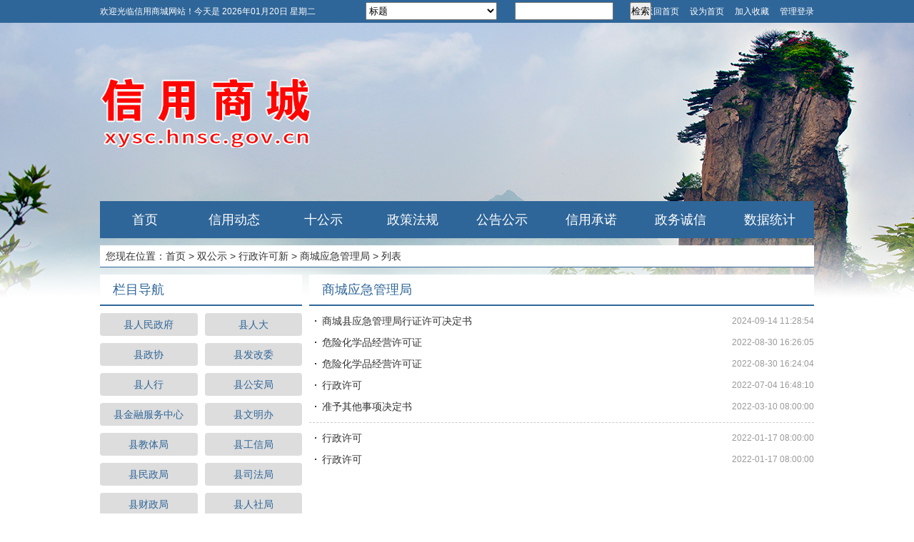

--- FILE ---
content_type: text/html; charset=utf-8
request_url: http://xysc.hnsc.gov.cn/index.php?m=content&c=index&a=lists&catid=474
body_size: 4607
content:
<!DOCTYPE HTML>
<html>
<head>
<meta charset="utf-8" />
<meta name="renderer" content="webkit">
<title>商城应急管理局 - 信用商城欢迎您</title>
<meta name="keywords" content="商城企业信用,商城信用,信用商城网,商城诚信企业,商城信用曝光,商城信用投诉"/>
<meta name="description" content=""/>
<meta name="author" content="信阳市中小企业服务中心">
<link rel="stylesheet" type="text/css" href="http://xysc.hnsc.gov.cn/resources/css/style.css"/>
<script type="text/javascript" src="http://xysc.hnsc.gov.cn/resources/js/jquery.min.js"></script>
<script type="text/javascript" src="http://xysc.hnsc.gov.cn/resources/js/jquery.lazyload.js"></script>
<script type="text/javascript" src="http://xysc.hnsc.gov.cn/resources/js/jquery.SuperSlide.2.1.1.js"></script>
<script type="text/javascript" src="http://xysc.hnsc.gov.cn/resources/js/comm_fun.js"></script>
<!--[if IE 6]>
<script src="http://xysc.hnsc.gov.cn/resources/js/iepng.js" type="text/javascript"></script>
<script type="text/javascript">EvPNG.fix('div,ul,img,li,input,a');</script>
<![endif]-->
</head>
<body>
<div class="top">
	<div class="hw_m">
		<div class="m_search">
			<form method="get" action="index.php" target="_blank">
				<input name="m" type="hidden" value="find">
				<input name="c" type="hidden" value="index">
				<input name="a" type="hidden" value="init">
				<select name="type" class="s_type">
					<option value="1" >标题</option>
					<option value="6" >内容</option>
					<!--<option value="2" >行政许可决定书文号</option>
					<option value="3" >行政处罚决定书文号</option>-->
					<option value="4" >行政许可统一社会信用代码</option>
					<option value="5" >行政处罚统一社会信用代码</option>
				</select>
				<input type="text" class="s_text" name="q" id="q" value="">
				<input type="submit" value="检索" class="s_button">
				<div class="clear"></div>
			</form>
			<!--<form action="http://xysc.hnsc.gov.cn/index.php"  method="get" id="formsearch">
				<input type="hidden" name="m" value="search">
				<input type="hidden" name="c" value="index">
				<input type="hidden" name="a" value="init">
				<input type="hidden" name="typeid" value="1" id="typeid">
				<input type="hidden" name="siteid" value="1" id="siteid">
				<input type="text" class="text" name="q" id="q" value="" x-webkit-speech x-webkit-grammar="bUIltin:search">
				<input type="button" value=" 搜  索 " class="button" onclick="Check_KW('q')">
			</form>-->
		</div>
		<span class="fl_r">
			<a href="http://xysc.hnsc.gov.cn" target="_self" title="返回首页" rel="nofollow">返回首页</a>			<a href="javascript:SetHome('http://xysc.hnsc.gov.cn/');" title="设为首页" rel="nofollow">设为首页</a>
			<a href="javascript:AddFavorite('http://xysc.hnsc.gov.cn/','信用商城');" title="加入收藏" rel="nofollow">加入收藏</a>
			<a href="http://xysc.hnsc.gov.cn/index.php?m=admin" target="_blank" title="管理登录" rel="nofollow">管理登录</a>
		</span>
		<span>欢迎光临信用商城网站！<script type="text/javascript">ShowNowDays();</script></span>
	</div>
</div>
<div class="head">
	<div class="logo"></div>
</div>
<div class="navbar">
	<ul>
		<li class="main"><a href="http://xysc.hnsc.gov.cn" target="_self" title="信用商城">首页</a></li>
		<li class="main">
			<a href="http://xysc.hnsc.gov.cn/index.php?m=content&c=index&a=lists&catid=1" target="_self" title="信用动态">信用动态</a>
			<ul class="sub">
											<li><a href="http://xysc.hnsc.gov.cn/index.php?m=content&c=index&a=lists&catid=9" target="_self" title="本地动态">本地动态</a></li>
								<li><a href="http://xysc.hnsc.gov.cn/index.php?m=content&c=index&a=lists&catid=10" target="_self" title="信阳动态">信阳动态</a></li>
								<li><a href="http://xysc.hnsc.gov.cn/index.php?m=content&c=index&a=lists&catid=11" target="_self" title="国内动态">国内动态</a></li>
										</ul>
		</li>
		<li class="main">
			<a href="http://xysc.hnsc.gov.cn/index.php?m=xz&c=index" target="_self" title="十公示">十公示</a>
			<ul class="sub">
											<li><a href="http://xysc.hnsc.gov.cn/index.php?m=content&c=index&a=lists&catid=311" target="_self" title="行政许可新">行政许可新</a></li>
								<li><a href="http://xysc.hnsc.gov.cn/index.php?m=content&c=index&a=lists&catid=312" target="_self" title="行政处罚新">行政处罚新</a></li>
																		<li><a href="http://xysc.hnsc.gov.cn/index.php?m=xz&c=index&a=lists&type=caijue" target="_self" title="行政裁决">行政裁决</a></li>
								<li><a href="http://xysc.hnsc.gov.cn/index.php?m=xz&c=index&a=lists&type=jifu" target="_self" title="行政给付">行政给付</a></li>
								<li><a href="http://xysc.hnsc.gov.cn/index.php?m=xz&c=index&a=lists&type=jiangli" target="_self" title="行政奖励">行政奖励</a></li>
								<li><a href="http://xysc.hnsc.gov.cn/index.php?m=xz&c=index&a=lists&type=qiangzhi" target="_self" title="行政强制">行政强制</a></li>
								<li><a href="http://xysc.hnsc.gov.cn/index.php?m=xz&c=index&a=lists&type=queren" target="_self" title="行政确认">行政确认</a></li>
								<li><a href="http://xysc.hnsc.gov.cn/index.php?m=xz&c=index&a=lists&type=zhengshou" target="_self" title="行政征收">行政征收</a></li>
								<li><a href="http://xysc.hnsc.gov.cn/index.php?m=xz&c=index&a=lists&type=jiancha" target="_self" title="监督检查">监督检查</a></li>
								<li><a href="http://xysc.hnsc.gov.cn/index.php?m=xz&c=index&a=lists&type=qita" target="_self" title="其他行政执法">其他行政执法</a></li>
										</ul>
		</li>
		<li class="main">
			<a href="http://xysc.hnsc.gov.cn/index.php?m=content&c=index&a=lists&catid=4" target="_self" title="政策法规">政策法规</a>
			<ul class="sub">
											<li><a href="http://xysc.hnsc.gov.cn/index.php?m=content&c=index&a=lists&catid=16" target="_self" title="本地政策法规">本地政策法规</a></li>
								<li><a href="http://xysc.hnsc.gov.cn/index.php?m=content&c=index&a=lists&catid=17" target="_self" title="信阳政策法规">信阳政策法规</a></li>
								<li><a href="http://xysc.hnsc.gov.cn/index.php?m=content&c=index&a=lists&catid=18" target="_self" title="国内政策法规">国内政策法规</a></li>
										</ul>
		</li>
		<li class="main">
			<a href="http://xysc.hnsc.gov.cn/index.php?m=content&c=index&a=lists&catid=5" target="_self" title="公告公示">公告公示</a>
			<ul class="sub">
											<li><a href="http://xysc.hnsc.gov.cn/index.php?m=content&c=index&a=lists&catid=259" target="_self" title="县人民政府">县人民政府</a></li>
								<li><a href="http://xysc.hnsc.gov.cn/index.php?m=content&c=index&a=lists&catid=260" target="_self" title="县人大">县人大</a></li>
								<li><a href="http://xysc.hnsc.gov.cn/index.php?m=content&c=index&a=lists&catid=261" target="_self" title="县政协">县政协</a></li>
								<li><a href="http://xysc.hnsc.gov.cn/index.php?m=content&c=index&a=lists&catid=262" target="_self" title="县发改委">县发改委</a></li>
								<li><a href="http://xysc.hnsc.gov.cn/index.php?m=content&c=index&a=lists&catid=263" target="_self" title="县人行">县人行</a></li>
								<li><a href="http://xysc.hnsc.gov.cn/index.php?m=content&c=index&a=lists&catid=264" target="_self" title="县公安局">县公安局</a></li>
								<li><a href="http://xysc.hnsc.gov.cn/index.php?m=content&c=index&a=lists&catid=265" target="_self" title="县金融服务中心">县金融服务中心</a></li>
								<li><a href="http://xysc.hnsc.gov.cn/index.php?m=content&c=index&a=lists&catid=267" target="_self" title="县文明办">县文明办</a></li>
								<li><a href="http://xysc.hnsc.gov.cn/index.php?m=content&c=index&a=lists&catid=268" target="_self" title="县教体局">县教体局</a></li>
								<li><a href="http://xysc.hnsc.gov.cn/index.php?m=content&c=index&a=lists&catid=269" target="_self" title="县工信局">县工信局</a></li>
								<li><a href="http://xysc.hnsc.gov.cn/index.php?m=content&c=index&a=lists&catid=271" target="_self" title="县民政局">县民政局</a></li>
								<li><a href="http://xysc.hnsc.gov.cn/index.php?m=content&c=index&a=lists&catid=272" target="_self" title="县司法局">县司法局</a></li>
								<li><a href="http://xysc.hnsc.gov.cn/index.php?m=content&c=index&a=lists&catid=273" target="_self" title="县财政局">县财政局</a></li>
								<li><a href="http://xysc.hnsc.gov.cn/index.php?m=content&c=index&a=lists&catid=274" target="_self" title="县人社局">县人社局</a></li>
								<li><a href="http://xysc.hnsc.gov.cn/index.php?m=content&c=index&a=lists&catid=276" target="_self" title="县生态环境局">县生态环境局</a></li>
								<li><a href="http://xysc.hnsc.gov.cn/index.php?m=content&c=index&a=lists&catid=277" target="_self" title="县住建局">县住建局</a></li>
								<li><a href="http://xysc.hnsc.gov.cn/index.php?m=content&c=index&a=lists&catid=278" target="_self" title="县交通运输局">县交通运输局</a></li>
								<li><a href="http://xysc.hnsc.gov.cn/index.php?m=content&c=index&a=lists&catid=279" target="_self" title="县农业农村局">县农业农村局</a></li>
								<li><a href="http://xysc.hnsc.gov.cn/index.php?m=content&c=index&a=lists&catid=280" target="_self" title="县商务局">县商务局</a></li>
								<li><a href="http://xysc.hnsc.gov.cn/index.php?m=content&c=index&a=lists&catid=281" target="_self" title="县文广旅局">县文广旅局</a></li>
								<li><a href="http://xysc.hnsc.gov.cn/index.php?m=content&c=index&a=lists&catid=282" target="_self" title="县卫健委">县卫健委</a></li>
								<li><a href="http://xysc.hnsc.gov.cn/index.php?m=content&c=index&a=lists&catid=284" target="_self" title="县统计局">县统计局</a></li>
								<li><a href="http://xysc.hnsc.gov.cn/index.php?m=content&c=index&a=lists&catid=285" target="_self" title="县法院">县法院</a></li>
								<li><a href="http://xysc.hnsc.gov.cn/index.php?m=content&c=index&a=lists&catid=286" target="_self" title="县检察院">县检察院</a></li>
								<li><a href="http://xysc.hnsc.gov.cn/index.php?m=content&c=index&a=lists&catid=287" target="_self" title="县银保监组">县银保监组</a></li>
								<li><a href="http://xysc.hnsc.gov.cn/index.php?m=content&c=index&a=lists&catid=290" target="_self" title="县水利局">县水利局</a></li>
								<li><a href="http://xysc.hnsc.gov.cn/index.php?m=content&c=index&a=lists&catid=298" target="_self" title="县法制办">县法制办</a></li>
								<li><a href="http://xysc.hnsc.gov.cn/index.php?m=content&c=index&a=lists&catid=310" target="_self" title="县税务局">县税务局</a></li>
								<li><a href="http://xysc.hnsc.gov.cn/index.php?m=content&c=index&a=lists&catid=481" target="_self" title="商城应急管理局">商城应急管理局</a></li>
								<li><a href="http://xysc.hnsc.gov.cn/index.php?m=content&c=index&a=lists&catid=490" target="_self" title="县市场监管局">县市场监管局</a></li>
								<li><a href="http://xysc.hnsc.gov.cn/index.php?m=content&c=index&a=lists&catid=533" target="_self" title="县消防大队">县消防大队</a></li>
								<li><a href="http://xysc.hnsc.gov.cn/index.php?m=content&c=index&a=lists&catid=539" target="_self" title="县政务服务和大数据管理局">县政务服务和大数据管理局</a></li>
								<li><a href="http://xysc.hnsc.gov.cn/index.php?m=content&c=index&a=lists&catid=545" target="_self" title="县气象局">县气象局</a></li>
								<li><a href="http://xysc.hnsc.gov.cn/index.php?m=content&c=index&a=lists&catid=551" target="_self" title="县医保局">县医保局</a></li>
								<li><a href="http://xysc.hnsc.gov.cn/index.php?m=content&c=index&a=lists&catid=557" target="_self" title="县粮食和物资储备中心">县粮食和物资储备中心</a></li>
								<li><a href="http://xysc.hnsc.gov.cn/index.php?m=content&c=index&a=lists&catid=563" target="_self" title="县总工会">县总工会</a></li>
								<li><a href="http://xysc.hnsc.gov.cn/index.php?m=content&c=index&a=lists&catid=569" target="_self" title="县自然资源局">县自然资源局</a></li>
								<li><a href="http://xysc.hnsc.gov.cn/index.php?m=content&c=index&a=lists&catid=575" target="_self" title="县城管局">县城管局</a></li>
								<li><a href="http://xysc.hnsc.gov.cn/index.php?m=content&c=index&a=lists&catid=581" target="_self" title="县林茶局">县林茶局</a></li>
								<li><a href="http://xysc.hnsc.gov.cn/index.php?m=content&c=index&a=lists&catid=613" target="_self" title="县审计局">县审计局</a></li>
								<li><a href="http://xysc.hnsc.gov.cn/index.php?m=content&c=index&a=lists&catid=615" target="_self" title="县农机服务中心">县农机服务中心</a></li>
								<li><a href="http://xysc.hnsc.gov.cn/index.php?m=content&c=index&a=lists&catid=616" target="_self" title="县人防办">县人防办</a></li>
								<li><a href="http://xysc.hnsc.gov.cn/index.php?m=content&c=index&a=lists&catid=617" target="_self" title="县烟草总公司">县烟草总公司</a></li>
								<li><a href="http://xysc.hnsc.gov.cn/index.php?m=content&c=index&a=lists&catid=629" target="_self" title="县宣传部">县宣传部</a></li>
								<li><a href="http://xysc.hnsc.gov.cn/index.php?m=content&c=index&a=lists&catid=636" target="_self" title="退役军人事务局">退役军人事务局</a></li>
								<li><a href="http://xysc.hnsc.gov.cn/index.php?m=content&c=index&a=lists&catid=650" target="_self" title="县残疾人联合会">县残疾人联合会</a></li>
								<li><a href="http://xysc.hnsc.gov.cn/index.php?m=content&c=index&a=lists&catid=651" target="_self" title="县妇女联合会">县妇女联合会</a></li>
								<li><a href="http://xysc.hnsc.gov.cn/index.php?m=content&c=index&a=lists&catid=652" target="_self" title="共青团县委">共青团县委</a></li>
								<li><a href="http://xysc.hnsc.gov.cn/index.php?m=content&c=index&a=lists&catid=660" target="_self" title="商城县河凤桥乡">商城县河凤桥乡</a></li>
								<li><a href="http://xysc.hnsc.gov.cn/index.php?m=content&c=index&a=lists&catid=666" target="_self" title="县供电公司">县供电公司</a></li>
								<li><a href="http://xysc.hnsc.gov.cn/index.php?m=content&c=index&a=lists&catid=678" target="_self" title="县委巡察办">县委巡察办</a></li>
								<li><a href="http://xysc.hnsc.gov.cn/index.php?m=content&c=index&a=lists&catid=684" target="_self" title="鲇鱼山办事处">鲇鱼山办事处</a></li>
								<li><a href="http://xysc.hnsc.gov.cn/index.php?m=content&c=index&a=lists&catid=690" target="_self" title="商城县余集镇">商城县余集镇</a></li>
								<li><a href="http://xysc.hnsc.gov.cn/index.php?m=content&c=index&a=lists&catid=696" target="_self" title="上石桥镇政府">上石桥镇政府</a></li>
								<li><a href="http://xysc.hnsc.gov.cn/index.php?m=content&c=index&a=lists&catid=702" target="_self" title="冯店乡人民政府">冯店乡人民政府</a></li>
								<li><a href="http://xysc.hnsc.gov.cn/index.php?m=content&c=index&a=lists&catid=708" target="_self" title="县双椿铺镇">县双椿铺镇</a></li>
								<li><a href="http://xysc.hnsc.gov.cn/index.php?m=content&c=index&a=lists&catid=714" target="_self" title="吴河乡政府">吴河乡政府</a></li>
								<li><a href="http://xysc.hnsc.gov.cn/index.php?m=content&c=index&a=lists&catid=720" target="_self" title="县科技局">县科技局</a></li>
								<li><a href="http://xysc.hnsc.gov.cn/index.php?m=content&c=index&a=lists&catid=726" target="_self" title="伏山乡政府">伏山乡政府</a></li>
								<li><a href="http://xysc.hnsc.gov.cn/index.php?m=content&c=index&a=lists&catid=732" target="_self" title="长竹园乡人民政府">长竹园乡人民政府</a></li>
								<li><a href="http://xysc.hnsc.gov.cn/index.php?m=content&c=index&a=lists&catid=738" target="_self" title="县编委办">县编委办</a></li>
								<li><a href="http://xysc.hnsc.gov.cn/index.php?m=content&c=index&a=lists&catid=745" target="_self" title="达权店镇人民政府">达权店镇人民政府</a></li>
								<li><a href="http://xysc.hnsc.gov.cn/index.php?m=content&c=index&a=lists&catid=751" target="_self" title="李集乡人民政府">李集乡人民政府</a></li>
								<li><a href="http://xysc.hnsc.gov.cn/index.php?m=content&c=index&a=lists&catid=757" target="_self" title="苏仙石乡政府">苏仙石乡政府</a></li>
								<li><a href="http://xysc.hnsc.gov.cn/index.php?m=content&c=index&a=lists&catid=763" target="_self" title="县赤城街道办事处">县赤城街道办事处</a></li>
								<li><a href="http://xysc.hnsc.gov.cn/index.php?m=content&c=index&a=lists&catid=770" target="_self" title="中共商城县委老干部局">中共商城县委老干部局</a></li>
										</ul>
		</li>
		<li class="main">
			<a href="http://xysc.hnsc.gov.cn/index.php?m=content&c=index&a=lists&catid=6" target="_self" title="信用承诺">信用承诺</a>
		</li>
		<li class="main">
			<a href="http://xysc.hnsc.gov.cn/index.php?m=content&c=index&a=lists&catid=631" target="_self" title="政务诚信">政务诚信</a>
		</li>
		<li class="main">
			<a href="http://xysc.hnsc.gov.cn/index.php?m=content&c=index&a=lists&catid=8" target="_self" title="数据统计">数据统计</a>
		</li>
	</ul>
</div>
<div class="hw_m">
	<div class="crumbs">
		<span class="fl_r"><script type="text/javascript">ShowWeather();</script></span>
		<p>您现在位置：<a href="http://xysc.hnsc.gov.cn" target="_blank" title="信用商城">首页</a><span>&nbsp;&gt;&nbsp;</span><a href="http://xysc.hnsc.gov.cn/index.php?m=content&c=index&a=lists&catid=2">双公示</a> > <a href="http://xysc.hnsc.gov.cn/index.php?m=content&c=index&a=lists&catid=311">行政许可新</a> > <a href="http://xysc.hnsc.gov.cn/index.php?m=content&c=index&a=lists&catid=474">商城应急管理局</a> > 列表</p>
	</div>
	<div class="hw_side">
		<div class="cbox1"><!--当前栏目的同级栏目-->
			<div class="cbox_tit"><h3>栏目导航</h3></div>
			<div class="cbox_cont">
								<ul class="ul_list3">
										<li ><a href="http://xysc.hnsc.gov.cn/index.php?m=content&c=index&a=lists&catid=354" target="_self" title="县人民政府" >县人民政府</a></li>
										<li class="r"><a href="http://xysc.hnsc.gov.cn/index.php?m=content&c=index&a=lists&catid=355" target="_self" title="县人大" >县人大</a></li>
										<li ><a href="http://xysc.hnsc.gov.cn/index.php?m=content&c=index&a=lists&catid=356" target="_self" title="县政协" >县政协</a></li>
										<li class="r"><a href="http://xysc.hnsc.gov.cn/index.php?m=content&c=index&a=lists&catid=357" target="_self" title="县发改委" >县发改委</a></li>
										<li ><a href="http://xysc.hnsc.gov.cn/index.php?m=content&c=index&a=lists&catid=358" target="_self" title="县人行" >县人行</a></li>
										<li class="r"><a href="http://xysc.hnsc.gov.cn/index.php?m=content&c=index&a=lists&catid=359" target="_self" title="县公安局" >县公安局</a></li>
										<li ><a href="http://xysc.hnsc.gov.cn/index.php?m=content&c=index&a=lists&catid=360" target="_self" title="县金融服务中心" >县金融服务中心</a></li>
										<li class="r"><a href="http://xysc.hnsc.gov.cn/index.php?m=content&c=index&a=lists&catid=362" target="_self" title="县文明办" >县文明办</a></li>
										<li ><a href="http://xysc.hnsc.gov.cn/index.php?m=content&c=index&a=lists&catid=363" target="_self" title="县教体局" >县教体局</a></li>
										<li class="r"><a href="http://xysc.hnsc.gov.cn/index.php?m=content&c=index&a=lists&catid=364" target="_self" title="县工信局" >县工信局</a></li>
										<li ><a href="http://xysc.hnsc.gov.cn/index.php?m=content&c=index&a=lists&catid=366" target="_self" title="县民政局" >县民政局</a></li>
										<li class="r"><a href="http://xysc.hnsc.gov.cn/index.php?m=content&c=index&a=lists&catid=367" target="_self" title="县司法局" >县司法局</a></li>
										<li ><a href="http://xysc.hnsc.gov.cn/index.php?m=content&c=index&a=lists&catid=368" target="_self" title="县财政局" >县财政局</a></li>
										<li class="r"><a href="http://xysc.hnsc.gov.cn/index.php?m=content&c=index&a=lists&catid=369" target="_self" title="县人社局" >县人社局</a></li>
										<li ><a href="http://xysc.hnsc.gov.cn/index.php?m=content&c=index&a=lists&catid=371" target="_self" title="县生态环境局" >县生态环境局</a></li>
										<li class="r"><a href="http://xysc.hnsc.gov.cn/index.php?m=content&c=index&a=lists&catid=372" target="_self" title="县住建局" >县住建局</a></li>
										<li ><a href="http://xysc.hnsc.gov.cn/index.php?m=content&c=index&a=lists&catid=373" target="_self" title="县交通运输局" >县交通运输局</a></li>
										<li class="r"><a href="http://xysc.hnsc.gov.cn/index.php?m=content&c=index&a=lists&catid=374" target="_self" title="县农业农村局" >县农业农村局</a></li>
										<li ><a href="http://xysc.hnsc.gov.cn/index.php?m=content&c=index&a=lists&catid=375" target="_self" title="县商务局" >县商务局</a></li>
										<li class="r"><a href="http://xysc.hnsc.gov.cn/index.php?m=content&c=index&a=lists&catid=376" target="_self" title="县文广旅局" >县文广旅局</a></li>
										<li ><a href="http://xysc.hnsc.gov.cn/index.php?m=content&c=index&a=lists&catid=377" target="_self" title="县卫健委" >县卫健委</a></li>
										<li class="r"><a href="http://xysc.hnsc.gov.cn/index.php?m=content&c=index&a=lists&catid=378" target="_self" title="县统计局" >县统计局</a></li>
										<li ><a href="http://xysc.hnsc.gov.cn/index.php?m=content&c=index&a=lists&catid=379" target="_self" title="县法院" >县法院</a></li>
										<li class="r"><a href="http://xysc.hnsc.gov.cn/index.php?m=content&c=index&a=lists&catid=380" target="_self" title="县检察院" >县检察院</a></li>
										<li ><a href="http://xysc.hnsc.gov.cn/index.php?m=content&c=index&a=lists&catid=381" target="_self" title="县银保监组" >县银保监组</a></li>
										<li class="r"><a href="http://xysc.hnsc.gov.cn/index.php?m=content&c=index&a=lists&catid=384" target="_self" title="县水利局" >县水利局</a></li>
										<li ><a href="http://xysc.hnsc.gov.cn/index.php?m=content&c=index&a=lists&catid=391" target="_self" title="县法制办" >县法制办</a></li>
										<li class="r"><a href="http://xysc.hnsc.gov.cn/index.php?m=content&c=index&a=lists&catid=392" target="_self" title="县税务局" >县税务局</a></li>
										<li ><a href="http://xysc.hnsc.gov.cn/index.php?m=content&c=index&a=lists&catid=474" target="_self" title="商城应急管理局" class="curr">商城应急管理局</a></li>
										<li class="r"><a href="http://xysc.hnsc.gov.cn/index.php?m=content&c=index&a=lists&catid=483" target="_self" title="县市场监管局" >县市场监管局</a></li>
										<li ><a href="http://xysc.hnsc.gov.cn/index.php?m=content&c=index&a=lists&catid=530" target="_self" title="县消防大队" >县消防大队</a></li>
										<li class="r"><a href="http://xysc.hnsc.gov.cn/index.php?m=content&c=index&a=lists&catid=536" target="_self" title="县政务服务和大数据管理局" >县政务服务和大数据</a></li>
										<li ><a href="http://xysc.hnsc.gov.cn/index.php?m=content&c=index&a=lists&catid=542" target="_self" title="县气象局" >县气象局</a></li>
										<li class="r"><a href="http://xysc.hnsc.gov.cn/index.php?m=content&c=index&a=lists&catid=548" target="_self" title="县医保局" >县医保局</a></li>
										<li ><a href="http://xysc.hnsc.gov.cn/index.php?m=content&c=index&a=lists&catid=554" target="_self" title="县粮食和物资储备中心" >县粮食和物资储备中</a></li>
										<li class="r"><a href="http://xysc.hnsc.gov.cn/index.php?m=content&c=index&a=lists&catid=560" target="_self" title="县总工会" >县总工会</a></li>
										<li ><a href="http://xysc.hnsc.gov.cn/index.php?m=content&c=index&a=lists&catid=566" target="_self" title="县自然资源局" >县自然资源局</a></li>
										<li class="r"><a href="http://xysc.hnsc.gov.cn/index.php?m=content&c=index&a=lists&catid=572" target="_self" title="县城管局" >县城管局</a></li>
										<li ><a href="http://xysc.hnsc.gov.cn/index.php?m=content&c=index&a=lists&catid=578" target="_self" title="县林茶局" >县林茶局</a></li>
										<li class="r"><a href="http://xysc.hnsc.gov.cn/index.php?m=content&c=index&a=lists&catid=592" target="_self" title="县审计局" >县审计局</a></li>
										<li ><a href="http://xysc.hnsc.gov.cn/index.php?m=content&c=index&a=lists&catid=594" target="_self" title="县农机服务中心" >县农机服务中心</a></li>
										<li class="r"><a href="http://xysc.hnsc.gov.cn/index.php?m=content&c=index&a=lists&catid=595" target="_self" title="县人防办" >县人防办</a></li>
										<li ><a href="http://xysc.hnsc.gov.cn/index.php?m=content&c=index&a=lists&catid=596" target="_self" title="县烟草总公司" >县烟草总公司</a></li>
										<li class="r"><a href="http://xysc.hnsc.gov.cn/index.php?m=content&c=index&a=lists&catid=626" target="_self" title="县宣传部" >县宣传部</a></li>
										<li ><a href="http://xysc.hnsc.gov.cn/index.php?m=content&c=index&a=lists&catid=633" target="_self" title="退役军人事务局" >退役军人事务局</a></li>
										<li class="r"><a href="http://xysc.hnsc.gov.cn/index.php?m=content&c=index&a=lists&catid=641" target="_self" title="县残疾人联合会" >县残疾人联合会</a></li>
										<li ><a href="http://xysc.hnsc.gov.cn/index.php?m=content&c=index&a=lists&catid=642" target="_self" title="县妇女联合会" >县妇女联合会</a></li>
										<li class="r"><a href="http://xysc.hnsc.gov.cn/index.php?m=content&c=index&a=lists&catid=643" target="_self" title="共青团县委" >共青团县委</a></li>
										<li ><a href="http://xysc.hnsc.gov.cn/index.php?m=content&c=index&a=lists&catid=657" target="_self" title="商城县河凤桥乡" >商城县河凤桥乡</a></li>
										<li class="r"><a href="http://xysc.hnsc.gov.cn/index.php?m=content&c=index&a=lists&catid=663" target="_self" title="县供电公司" >县供电公司</a></li>
										<li ><a href="http://xysc.hnsc.gov.cn/index.php?m=content&c=index&a=lists&catid=675" target="_self" title="县委巡察办" >县委巡察办</a></li>
										<li class="r"><a href="http://xysc.hnsc.gov.cn/index.php?m=content&c=index&a=lists&catid=681" target="_self" title="鲇鱼山办事处" >鲇鱼山办事处</a></li>
										<li ><a href="http://xysc.hnsc.gov.cn/index.php?m=content&c=index&a=lists&catid=687" target="_self" title="商城县余集镇" >商城县余集镇</a></li>
										<li class="r"><a href="http://xysc.hnsc.gov.cn/index.php?m=content&c=index&a=lists&catid=693" target="_self" title="上石桥镇政府" >上石桥镇政府</a></li>
										<li ><a href="http://xysc.hnsc.gov.cn/index.php?m=content&c=index&a=lists&catid=699" target="_self" title="冯店乡人民政府" >冯店乡人民政府</a></li>
										<li class="r"><a href="http://xysc.hnsc.gov.cn/index.php?m=content&c=index&a=lists&catid=705" target="_self" title="县双椿铺镇" >县双椿铺镇</a></li>
										<li ><a href="http://xysc.hnsc.gov.cn/index.php?m=content&c=index&a=lists&catid=711" target="_self" title="吴河乡政府" >吴河乡政府</a></li>
										<li class="r"><a href="http://xysc.hnsc.gov.cn/index.php?m=content&c=index&a=lists&catid=717" target="_self" title="县科技局" >县科技局</a></li>
										<li ><a href="http://xysc.hnsc.gov.cn/index.php?m=content&c=index&a=lists&catid=723" target="_self" title="伏山乡政府" >伏山乡政府</a></li>
										<li class="r"><a href="http://xysc.hnsc.gov.cn/index.php?m=content&c=index&a=lists&catid=729" target="_self" title="长竹园乡人民政府" >长竹园乡人民政府</a></li>
										<li ><a href="http://xysc.hnsc.gov.cn/index.php?m=content&c=index&a=lists&catid=735" target="_self" title="县编委办" >县编委办</a></li>
										<li class="r"><a href="http://xysc.hnsc.gov.cn/index.php?m=content&c=index&a=lists&catid=741" target="_self" title="达权店镇人民政府" >达权店镇人民政府</a></li>
										<li ><a href="http://xysc.hnsc.gov.cn/index.php?m=content&c=index&a=lists&catid=748" target="_self" title="李集乡人民政府" >李集乡人民政府</a></li>
										<li class="r"><a href="http://xysc.hnsc.gov.cn/index.php?m=content&c=index&a=lists&catid=754" target="_self" title="苏仙石乡政府" >苏仙石乡政府</a></li>
										<li ><a href="http://xysc.hnsc.gov.cn/index.php?m=content&c=index&a=lists&catid=760" target="_self" title="县赤城街道办事处" >县赤城街道办事处</a></li>
										<li class="r"><a href="http://xysc.hnsc.gov.cn/index.php?m=content&c=index&a=lists&catid=766" target="_self" title="中共商城县委老干部局" >中共商城县委老干部</a></li>
									</ul>
							</div>
		</div>
	</div>
	<div class="hw_main">
		<div class="cbox1">
			<div class="cbox_tit"><h3>商城应急管理局</h3></div>
			<div class="cbox_cont">
						<ul class="ul_list1">
											<li><span class="fl_r">2024-09-14 11:28:54</span><a href="http://xysc.hnsc.gov.cn/index.php?m=content&c=index&a=show&catid=474&id=34796" target="_blank" title="商城县应急管理局行证许可决定书" >商城县应急管理局行证许可决定书</a></li>
												<li><span class="fl_r">2022-08-30 16:26:05</span><a href="http://xysc.hnsc.gov.cn/index.php?m=content&c=index&a=show&catid=474&id=13872" target="_blank" title="危险化学品经营许可证" >危险化学品经营许可证</a></li>
												<li><span class="fl_r">2022-08-30 16:24:04</span><a href="http://xysc.hnsc.gov.cn/index.php?m=content&c=index&a=show&catid=474&id=13873" target="_blank" title="危险化学品经营许可证" >危险化学品经营许可证</a></li>
												<li><span class="fl_r">2022-07-04 16:48:10</span><a href="http://xysc.hnsc.gov.cn/index.php?m=content&c=index&a=show&catid=474&id=11213" target="_blank" title="行政许可" >行政许可</a></li>
												<li><span class="fl_r">2022-03-10 08:00:00</span><a href="http://xysc.hnsc.gov.cn/index.php?m=content&c=index&a=show&catid=474&id=7740" target="_blank" title="准予其他事项决定书" >准予其他事项决定书</a></li>
				<li class="sp"></li>								<li><span class="fl_r">2022-01-17 08:00:00</span><a href="http://xysc.hnsc.gov.cn/index.php?m=content&c=index&a=show&catid=474&id=6612" target="_blank" title="行政许可" >行政许可</a></li>
												<li><span class="fl_r">2022-01-17 08:00:00</span><a href="http://xysc.hnsc.gov.cn/index.php?m=content&c=index&a=show&catid=474&id=6613" target="_blank" title="行政许可" >行政许可</a></li>
											</ul>
									</div>
		</div>
	</div>
	<div class="clear"></div>
</div>
<div class="foot">
	<div class="hw_m">
		<p>主办单位：商城县人民政府办公室&nbsp;&nbsp;&nbsp;&nbsp;承办单位：商城县发展和改革委员会<br />
网站不良信息举报邮箱：fgw7921022@163.com&nbsp;举报电话：0376-7921022<br />
备案号：<a href="https://beian.miit.gov.cn/">豫ICP备12026452号-3</a></p>
		<p><script type="text/javascript">document.write(unescape("%3Cspan id='_ideConac' %3E%3C/span%3E%3Cscript src='https://dcs.conac.cn/js/17/265/1713/40958851/CA172651713409588510003.js' type='text/javascript'%3E%3C/script%3E"));</script></p>
	</div>
</div>
<script type="text/javascript">
	$(function(){
		jQuery(".navbar").slide({type:"menu",titCell:".main",targetCell:".sub",effect:"slideDown",delayTime:300,triggerTime:0,returnDefault:true});
	});
</script>
<!--测试-->
</body>
</html>